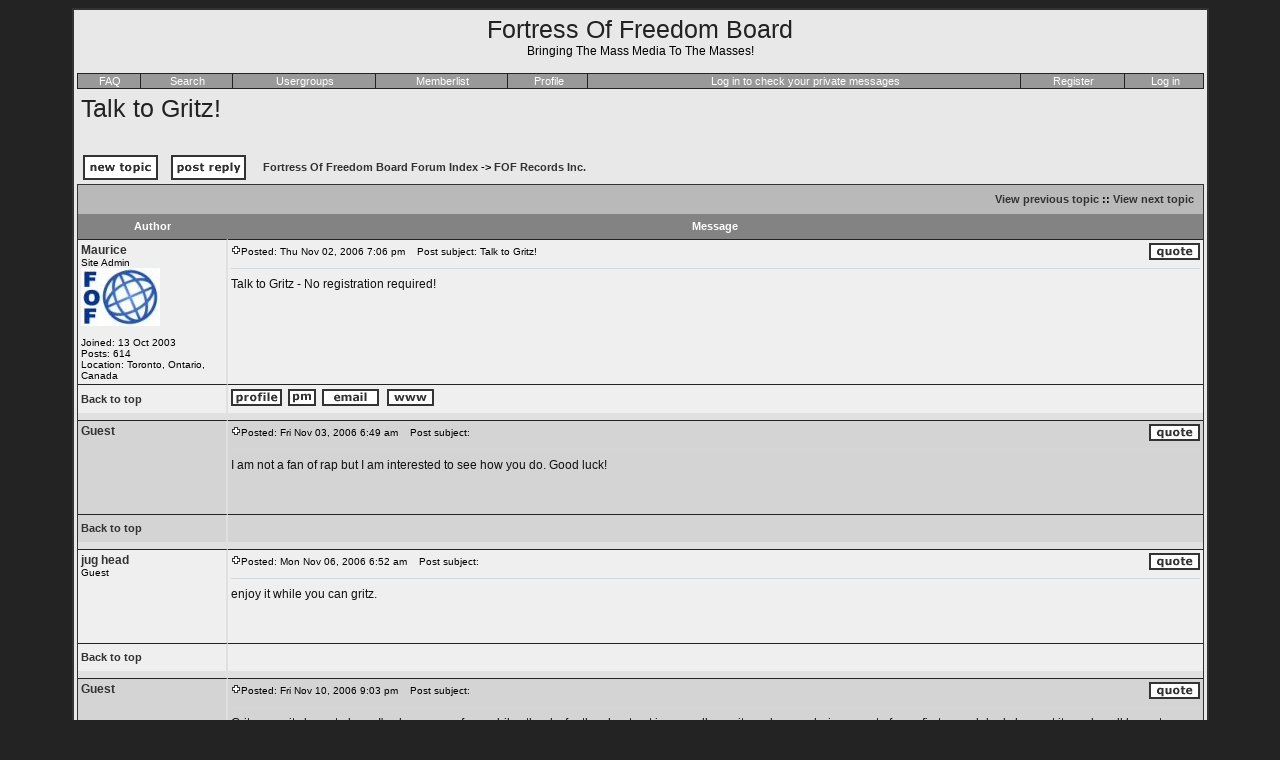

--- FILE ---
content_type: text/html; charset=UTF-8
request_url: https://fortressoffreedom.com/phpBB2/viewtopic.php?t=1682
body_size: 4865
content:
<!DOCTYPE HTML PUBLIC "-//W3C//DTD HTML 4.01 Transitional//EN">
<html dir="ltr">
<head>
<meta http-equiv="Content-Type" content="text/html; charset=iso-8859-1">
<meta http-equiv="Content-Style-Type" content="text/css">

<link rel="top" href="./index.php?sid=1feb1708e04a7a9910385bb1761a52c1" title="Fortress Of Freedom Board Forum Index" />
<link rel="search" href="./search.php?sid=1feb1708e04a7a9910385bb1761a52c1" title="Search" />
<link rel="help" href="./faq.php?sid=1feb1708e04a7a9910385bb1761a52c1" title="FAQ" />
<link rel="author" href="./memberlist.php?sid=1feb1708e04a7a9910385bb1761a52c1" title="Memberlist" />
<link rel="prev" href="viewtopic.php?t=1682&amp;view=previous&amp;sid=1feb1708e04a7a9910385bb1761a52c1" title="View previous topic" />
<link rel="next" href="viewtopic.php?t=1682&amp;view=next&amp;sid=1feb1708e04a7a9910385bb1761a52c1" title="View next topic" />
<link rel="up" href="viewforum.php?f=17&amp;sid=1feb1708e04a7a9910385bb1761a52c1" title="FOF Records Inc." />
<link rel="chapter forum" href="viewforum.php?f=5&amp;sid=1feb1708e04a7a9910385bb1761a52c1" title="THE FORTRESS NEWS" />
<link rel="chapter forum" href="viewforum.php?f=2&amp;sid=1feb1708e04a7a9910385bb1761a52c1" title="Freedom Of Expression Forum" />
<link rel="chapter forum" href="viewforum.php?f=3&amp;sid=1feb1708e04a7a9910385bb1761a52c1" title="Off Topic Discussion Forum" />
<link rel="chapter forum" href="viewforum.php?f=6&amp;sid=1feb1708e04a7a9910385bb1761a52c1" title="Social Club" />
<link rel="chapter forum" href="viewforum.php?f=21&amp;sid=1feb1708e04a7a9910385bb1761a52c1" title="IAIJ.com  Member's Forum" />
<link rel="chapter forum" href="viewforum.php?f=20&amp;sid=1feb1708e04a7a9910385bb1761a52c1" title="IAIJ.com:  Tips And Tutorials" />
<link rel="chapter forum" href="viewforum.php?f=17&amp;sid=1feb1708e04a7a9910385bb1761a52c1" title="FOF Records Inc." />
<link rel="chapter forum" href="viewforum.php?f=15&amp;sid=1feb1708e04a7a9910385bb1761a52c1" title="The Fortress - Newspaper/Books/Magazines" />
<link rel="chapter forum" href="viewforum.php?f=16&amp;sid=1feb1708e04a7a9910385bb1761a52c1" title="FOF Entertainment Inc.: Television and Movie Distrbution" />
<link rel="chapter forum" href="viewforum.php?f=18&amp;sid=1feb1708e04a7a9910385bb1761a52c1" title="Person To Person Promotions" />
<link rel="chapter forum" href="viewforum.php?f=24&amp;sid=1feb1708e04a7a9910385bb1761a52c1" title="FOFSTOCK" />
<link rel="chapter forum" href="viewforum.php?f=25&amp;sid=1feb1708e04a7a9910385bb1761a52c1" title="FOF Theatrical Productions" />
<link rel="chapter forum" href="viewforum.php?f=28&amp;sid=1feb1708e04a7a9910385bb1761a52c1" title="Lotto Film Fest" />
<link rel="chapter forum" href="viewforum.php?f=13&amp;sid=1feb1708e04a7a9910385bb1761a52c1" title="International Archiving Of Independent Journalists Inc. -  Operations" />
<link rel="chapter forum" href="viewforum.php?f=8&amp;sid=1feb1708e04a7a9910385bb1761a52c1" title="Spam Forum" />
<link rel="chapter forum" href="viewforum.php?f=27&amp;sid=1feb1708e04a7a9910385bb1761a52c1" title="International Association of Independent Journalists - Operations" />

<title>Fortress Of Freedom Board :: View topic - Talk to Gritz!</title>
<link rel="stylesheet" href="templates/affiance/affiance.css" type="text/css">
</head>
<body bgcolor="#232323" text="#121212" link="#404040" vlink="#404040">

<a name="top"></a>

<table width="90%" cellspacing="0" cellpadding="3" border="0" align="center">
	<tr>
		<td class="bodyline">
			<table width="100%" cellspacing="0" cellpadding="1" border="0">
				<tr>
					<td colspan="12" align="center" width="100%" valign="middle"><span class="maintitle">Fortress Of Freedom Board</span><br /><span class="gen">Bringing The Mass Media To The Masses!<br />&nbsp;</span></td>
				</tr>
				<tr>
					<td class="tabs">&nbsp;<a class="tab" href="faq.php?sid=1feb1708e04a7a9910385bb1761a52c1">FAQ</a></td>
					<td class="tabs">&nbsp;<a class="tab" href="search.php?sid=1feb1708e04a7a9910385bb1761a52c1">Search</a></td>
					<td class="tabs">&nbsp;<a class="tab" href="groupcp.php?sid=1feb1708e04a7a9910385bb1761a52c1">Usergroups</a></td>
					<td class="tabs">&nbsp;<a class="tab" href="memberlist.php?sid=1feb1708e04a7a9910385bb1761a52c1">Memberlist</a></td>
					<td class="tabs">&nbsp;<a class="tab" href="profile.php?mode=editprofile&amp;sid=1feb1708e04a7a9910385bb1761a52c1">Profile</a></td>
					<td class="tabs">&nbsp;<a class="tab" href="privmsg.php?folder=inbox&amp;sid=1feb1708e04a7a9910385bb1761a52c1">Log in to check your private messages</td>
					<td class="tabs">&nbsp;<a class="tab" href="profile.php?mode=register&amp;sid=1feb1708e04a7a9910385bb1761a52c1">Register</a></td>
					<td class="tabRight">&nbsp;<a class="tab" href="login.php?sid=1feb1708e04a7a9910385bb1761a52c1">Log in</a></td>
				</tr>
					</td>
				</tr>
			</table>

<table width="100%" cellspacing="2" cellpadding="2" border="0">
  <tr>
	<td align="left" valign="bottom" colspan="2"><a class="maintitle" href="viewtopic.php?t=1682&amp;start=0&amp;postdays=0&amp;postorder=asc&amp;highlight=&amp;sid=1feb1708e04a7a9910385bb1761a52c1">Talk to Gritz!</a><br />
	  <span class="gensmall"><b></b><br />
	  &nbsp; </span></td>
  </tr>
</table>

<table width="100%" cellspacing="2" cellpadding="2" border="0">
  <tr>
	<td align="left" valign="bottom" nowrap="nowrap"><span class="nav"><a href="posting.php?mode=newtopic&amp;f=17&amp;sid=1feb1708e04a7a9910385bb1761a52c1"><img src="templates/affiance/images/lang_english/post.gif" border="0" alt="Post new topic" align="middle" /></a>&nbsp;&nbsp;&nbsp;<a href="posting.php?mode=reply&amp;t=1682&amp;sid=1feb1708e04a7a9910385bb1761a52c1"><img src="templates/affiance/images/lang_english/reply.gif" border="0" alt="Reply to topic" align="middle" /></a></span></td>
	<td align="left" valign="middle" width="100%"><span class="nav">&nbsp;&nbsp;&nbsp;<a href="index.php?sid=1feb1708e04a7a9910385bb1761a52c1" class="nav">Fortress Of Freedom Board Forum Index</a>
	  -> <a href="viewforum.php?f=17&amp;sid=1feb1708e04a7a9910385bb1761a52c1" class="nav">FOF Records Inc.</a></span></td>
  </tr>
</table>

<table class="forumline" width="100%" cellspacing="0" cellpadding="3" border="0">
	<tr align="right">
		<td style="border-style:none;" class="catHead" colspan="2" height="28"><span class="nav"><a href="viewtopic.php?t=1682&amp;view=previous&amp;sid=1feb1708e04a7a9910385bb1761a52c1" class="nav">View previous topic</a> :: <a href="viewtopic.php?t=1682&amp;view=next&amp;sid=1feb1708e04a7a9910385bb1761a52c1" class="nav">View next topic</a> &nbsp;</span></td>
	</tr>
	
	<tr>
		<th class="thLeft" width="150" height="26" nowrap="nowrap">Author</th>
		<th class="thRight" nowrap="nowrap">Message</th>
	</tr>
	<tr>
		<td width="150" align="left" valign="top" class="row1" style="border-right:solid 2px #e0e0e0;"><span class="name"><a name="4363"></a><b>Maurice</b></span><br /><span class="postdetails">Site Admin<br /><img src="images/avatars/724530865417142ea36c43.jpg" alt="" border="0" /><br /><br />Joined: 13 Oct 2003<br />Posts: 614<br />Location: Toronto, Ontario, Canada</span><br /></td>
		<td class="row1" width="100%" height="28" valign="top"><table width="100%" border="0" cellspacing="0" cellpadding="0">
			<tr>
				<td width="100%"><a href="viewtopic.php?p=4363&amp;sid=1feb1708e04a7a9910385bb1761a52c1#4363"><img src="templates/affiance/images/icon_minipost.gif" alt="Post" title="Post" border="0" /></a><span class="postdetails">Posted: Thu Nov 02, 2006 7:06 pm<span class="gen">&nbsp;</span>&nbsp; &nbsp;Post subject: Talk to Gritz!</span></td>
				<td valign="top" nowrap="nowrap"><a href="posting.php?mode=quote&amp;p=4363&amp;sid=1feb1708e04a7a9910385bb1761a52c1"><img src="templates/affiance/images/lang_english/icon_quote.gif" alt="Reply with quote" title="Reply with quote" border="0" /></a>   </td>
			</tr>
			<tr>
				<td colspan="2"><hr /></td>
			</tr>
			<tr>
				<td colspan="2"><span class="postbody">Talk to Gritz -   No registration required!</span><span class="gensmall"></span></td>
			</tr>
		</table></td>
	</tr>
	<tr>
		<td class="row1" width="150" align="left" valign="middle" style="border-right:solid 2px #e0e0e0;"><span class="nav"><a href="#top" class="nav">Back to top</a></span></td>
		<td class="row1" width="100%" height="28" valign="bottom" nowrap="nowrap"><table cellspacing="0" cellpadding="0" border="0" height="18" width="18">
			<tr>
				<td valign="middle" nowrap="nowrap"><a href="profile.php?mode=viewprofile&amp;u=2&amp;sid=1feb1708e04a7a9910385bb1761a52c1"><img src="templates/affiance/images/lang_english/icon_profile.gif" alt="View user's profile" title="View user's profile" border="0" /></a> <a href="privmsg.php?mode=post&amp;u=2&amp;sid=1feb1708e04a7a9910385bb1761a52c1"><img src="templates/affiance/images/lang_english/icon_pm.gif" alt="Send private message" title="Send private message" border="0" /></a> <a href="mailto:fortressoffreedom@hotmail.com"><img src="templates/affiance/images/lang_english/icon_email.gif" alt="Send e-mail" title="Send e-mail" border="0" /></a> <a href="http://fortressoffreedom.com" target="_userwww"><img src="templates/affiance/images/lang_english/icon_www.gif" alt="Visit poster's website" title="Visit poster's website" border="0" /></a>     </td>
			</tr>
		</table></td>
	</tr>
	<tr>
		<td class="spaceRow" colspan="2" height="1"><img src="templates/affiance/images/spacer.gif" alt="" width="1" height="1" /></td>
	</tr>
	<tr>
		<td width="150" align="left" valign="top" class="row2" style="border-right:solid 2px #e0e0e0;"><span class="name"><a name="4369"></a><b>Guest</b></span><br /><span class="postdetails"><br /><br /><br /><br /><br /></span><br /></td>
		<td class="row2" width="100%" height="28" valign="top"><table width="100%" border="0" cellspacing="0" cellpadding="0">
			<tr>
				<td width="100%"><a href="viewtopic.php?p=4369&amp;sid=1feb1708e04a7a9910385bb1761a52c1#4369"><img src="templates/affiance/images/icon_minipost.gif" alt="Post" title="Post" border="0" /></a><span class="postdetails">Posted: Fri Nov 03, 2006 6:49 am<span class="gen">&nbsp;</span>&nbsp; &nbsp;Post subject: </span></td>
				<td valign="top" nowrap="nowrap"><a href="posting.php?mode=quote&amp;p=4369&amp;sid=1feb1708e04a7a9910385bb1761a52c1"><img src="templates/affiance/images/lang_english/icon_quote.gif" alt="Reply with quote" title="Reply with quote" border="0" /></a>   </td>
			</tr>
			<tr>
				<td colspan="2"><hr /></td>
			</tr>
			<tr>
				<td colspan="2"><span class="postbody">I am not a fan of rap but I am interested to see how you do.   Good luck!</span><span class="gensmall"></span></td>
			</tr>
		</table></td>
	</tr>
	<tr>
		<td class="row2" width="150" align="left" valign="middle" style="border-right:solid 2px #e0e0e0;"><span class="nav"><a href="#top" class="nav">Back to top</a></span></td>
		<td class="row2" width="100%" height="28" valign="bottom" nowrap="nowrap"><table cellspacing="0" cellpadding="0" border="0" height="18" width="18">
			<tr>
				<td valign="middle" nowrap="nowrap">        </td>
			</tr>
		</table></td>
	</tr>
	<tr>
		<td class="spaceRow" colspan="2" height="1"><img src="templates/affiance/images/spacer.gif" alt="" width="1" height="1" /></td>
	</tr>
	<tr>
		<td width="150" align="left" valign="top" class="row1" style="border-right:solid 2px #e0e0e0;"><span class="name"><a name="4396"></a><b>jug head</b></span><br /><span class="postdetails">Guest<br /><br /><br /><br /><br /></span><br /></td>
		<td class="row1" width="100%" height="28" valign="top"><table width="100%" border="0" cellspacing="0" cellpadding="0">
			<tr>
				<td width="100%"><a href="viewtopic.php?p=4396&amp;sid=1feb1708e04a7a9910385bb1761a52c1#4396"><img src="templates/affiance/images/icon_minipost.gif" alt="Post" title="Post" border="0" /></a><span class="postdetails">Posted: Mon Nov 06, 2006 6:52 am<span class="gen">&nbsp;</span>&nbsp; &nbsp;Post subject: </span></td>
				<td valign="top" nowrap="nowrap"><a href="posting.php?mode=quote&amp;p=4396&amp;sid=1feb1708e04a7a9910385bb1761a52c1"><img src="templates/affiance/images/lang_english/icon_quote.gif" alt="Reply with quote" title="Reply with quote" border="0" /></a>   </td>
			</tr>
			<tr>
				<td colspan="2"><hr /></td>
			</tr>
			<tr>
				<td colspan="2"><span class="postbody">enjoy it while you can gritz.</span><span class="gensmall"></span></td>
			</tr>
		</table></td>
	</tr>
	<tr>
		<td class="row1" width="150" align="left" valign="middle" style="border-right:solid 2px #e0e0e0;"><span class="nav"><a href="#top" class="nav">Back to top</a></span></td>
		<td class="row1" width="100%" height="28" valign="bottom" nowrap="nowrap"><table cellspacing="0" cellpadding="0" border="0" height="18" width="18">
			<tr>
				<td valign="middle" nowrap="nowrap">        </td>
			</tr>
		</table></td>
	</tr>
	<tr>
		<td class="spaceRow" colspan="2" height="1"><img src="templates/affiance/images/spacer.gif" alt="" width="1" height="1" /></td>
	</tr>
	<tr>
		<td width="150" align="left" valign="top" class="row2" style="border-right:solid 2px #e0e0e0;"><span class="name"><a name="4399"></a><b>Guest</b></span><br /><span class="postdetails"><br /><br /><br /><br /><br /></span><br /></td>
		<td class="row2" width="100%" height="28" valign="top"><table width="100%" border="0" cellspacing="0" cellpadding="0">
			<tr>
				<td width="100%"><a href="viewtopic.php?p=4399&amp;sid=1feb1708e04a7a9910385bb1761a52c1#4399"><img src="templates/affiance/images/icon_minipost.gif" alt="Post" title="Post" border="0" /></a><span class="postdetails">Posted: Fri Nov 10, 2006 9:03 pm<span class="gen">&nbsp;</span>&nbsp; &nbsp;Post subject: </span></td>
				<td valign="top" nowrap="nowrap"><a href="posting.php?mode=quote&amp;p=4399&amp;sid=1feb1708e04a7a9910385bb1761a52c1"><img src="templates/affiance/images/lang_english/icon_quote.gif" alt="Reply with quote" title="Reply with quote" border="0" /></a>   </td>
			</tr>
			<tr>
				<td colspan="2"><hr /></td>
			</tr>
			<tr>
				<td colspan="2"><span class="postbody">Gritz man, its been to long..I've known you for a while...thanks for the shout out in your album...its a pleasure being a part of your first record deal...keep at it...and youll be a star man!!!
<br />

<br />
Your boy
<br />

<br />
FRENZY
<br />
aka shanemurphy</span><span class="gensmall"></span></td>
			</tr>
		</table></td>
	</tr>
	<tr>
		<td class="row2" width="150" align="left" valign="middle" style="border-right:solid 2px #e0e0e0;"><span class="nav"><a href="#top" class="nav">Back to top</a></span></td>
		<td class="row2" width="100%" height="28" valign="bottom" nowrap="nowrap"><table cellspacing="0" cellpadding="0" border="0" height="18" width="18">
			<tr>
				<td valign="middle" nowrap="nowrap">        </td>
			</tr>
		</table></td>
	</tr>
	<tr>
		<td class="spaceRow" colspan="2" height="1"><img src="templates/affiance/images/spacer.gif" alt="" width="1" height="1" /></td>
	</tr>
	<tr>
		<td width="150" align="left" valign="top" class="row1" style="border-right:solid 2px #e0e0e0;"><span class="name"><a name="4430"></a><b>Guest</b></span><br /><span class="postdetails"><br /><br /><br /><br /><br /></span><br /></td>
		<td class="row1" width="100%" height="28" valign="top"><table width="100%" border="0" cellspacing="0" cellpadding="0">
			<tr>
				<td width="100%"><a href="viewtopic.php?p=4430&amp;sid=1feb1708e04a7a9910385bb1761a52c1#4430"><img src="templates/affiance/images/icon_minipost.gif" alt="Post" title="Post" border="0" /></a><span class="postdetails">Posted: Fri Dec 22, 2006 12:37 pm<span class="gen">&nbsp;</span>&nbsp; &nbsp;Post subject: </span></td>
				<td valign="top" nowrap="nowrap"><a href="posting.php?mode=quote&amp;p=4430&amp;sid=1feb1708e04a7a9910385bb1761a52c1"><img src="templates/affiance/images/lang_english/icon_quote.gif" alt="Reply with quote" title="Reply with quote" border="0" /></a>   </td>
			</tr>
			<tr>
				<td colspan="2"><hr /></td>
			</tr>
			<tr>
				<td colspan="2"><span class="postbody">MERY XMAS GRITZ...From Shane..Frenzy and Ainsley</span><span class="gensmall"></span></td>
			</tr>
		</table></td>
	</tr>
	<tr>
		<td class="row1" width="150" align="left" valign="middle" style="border-right:solid 2px #e0e0e0;"><span class="nav"><a href="#top" class="nav">Back to top</a></span></td>
		<td class="row1" width="100%" height="28" valign="bottom" nowrap="nowrap"><table cellspacing="0" cellpadding="0" border="0" height="18" width="18">
			<tr>
				<td valign="middle" nowrap="nowrap">        </td>
			</tr>
		</table></td>
	</tr>
	<tr>
		<td class="spaceRow" colspan="2" height="1"><img src="templates/affiance/images/spacer.gif" alt="" width="1" height="1" /></td>
	</tr>
	<tr>
		<td width="150" align="left" valign="top" class="row2" style="border-right:solid 2px #e0e0e0;"><span class="name"><a name="4456"></a><b>Guest</b></span><br /><span class="postdetails"><br /><br /><br /><br /><br /></span><br /></td>
		<td class="row2" width="100%" height="28" valign="top"><table width="100%" border="0" cellspacing="0" cellpadding="0">
			<tr>
				<td width="100%"><a href="viewtopic.php?p=4456&amp;sid=1feb1708e04a7a9910385bb1761a52c1#4456"><img src="templates/affiance/images/icon_minipost.gif" alt="Post" title="Post" border="0" /></a><span class="postdetails">Posted: Sun Jan 14, 2007 1:19 pm<span class="gen">&nbsp;</span>&nbsp; &nbsp;Post subject: </span></td>
				<td valign="top" nowrap="nowrap"><a href="posting.php?mode=quote&amp;p=4456&amp;sid=1feb1708e04a7a9910385bb1761a52c1"><img src="templates/affiance/images/lang_english/icon_quote.gif" alt="Reply with quote" title="Reply with quote" border="0" /></a>   </td>
			</tr>
			<tr>
				<td colspan="2"><hr /></td>
			</tr>
			<tr>
				<td colspan="2"><span class="postbody">Saw the story, goo luck.</span><span class="gensmall"></span></td>
			</tr>
		</table></td>
	</tr>
	<tr>
		<td class="row2" width="150" align="left" valign="middle" style="border-right:solid 2px #e0e0e0;"><span class="nav"><a href="#top" class="nav">Back to top</a></span></td>
		<td class="row2" width="100%" height="28" valign="bottom" nowrap="nowrap"><table cellspacing="0" cellpadding="0" border="0" height="18" width="18">
			<tr>
				<td valign="middle" nowrap="nowrap">        </td>
			</tr>
		</table></td>
	</tr>
	<tr>
		<td class="spaceRow" colspan="2" height="1"><img src="templates/affiance/images/spacer.gif" alt="" width="1" height="1" /></td>
	</tr>
	<tr>
		<td width="150" align="left" valign="top" class="row1" style="border-right:solid 2px #e0e0e0;"><span class="name"><a name="4496"></a><b>SheaLyn</b></span><br /><span class="postdetails">Guest<br /><br /><br /><br /><br /></span><br /></td>
		<td class="row1" width="100%" height="28" valign="top"><table width="100%" border="0" cellspacing="0" cellpadding="0">
			<tr>
				<td width="100%"><a href="viewtopic.php?p=4496&amp;sid=1feb1708e04a7a9910385bb1761a52c1#4496"><img src="templates/affiance/images/icon_minipost.gif" alt="Post" title="Post" border="0" /></a><span class="postdetails">Posted: Thu Feb 15, 2007 6:22 pm<span class="gen">&nbsp;</span>&nbsp; &nbsp;Post subject: Re: Talk to Gritz!</span></td>
				<td valign="top" nowrap="nowrap"><a href="posting.php?mode=quote&amp;p=4496&amp;sid=1feb1708e04a7a9910385bb1761a52c1"><img src="templates/affiance/images/lang_english/icon_quote.gif" alt="Reply with quote" title="Reply with quote" border="0" /></a>   </td>
			</tr>
			<tr>
				<td colspan="2"><hr /></td>
			</tr>
			<tr>
				<td colspan="2"><span class="postbody"></span><table width="90%" cellspacing="1" cellpadding="3" border="0" align="center"><tr> 	  <td><span class="genmed"><b>Maurice wrote:</b></span></td>	</tr>	<tr>	  <td class="quote">Talk to Gritz -   No registration required!</td>	</tr></table><span class="postbody">
<br />
Good Jon on the cd:) i love it!!
<br />
you better make it big some day lol
<br />
Love your cuz
<br />
Shealyn <img src="images/smiles/icon_biggrin.gif" alt="Very Happy" border="0" /></span><span class="gensmall"></span></td>
			</tr>
		</table></td>
	</tr>
	<tr>
		<td class="row1" width="150" align="left" valign="middle" style="border-right:solid 2px #e0e0e0;"><span class="nav"><a href="#top" class="nav">Back to top</a></span></td>
		<td class="row1" width="100%" height="28" valign="bottom" nowrap="nowrap"><table cellspacing="0" cellpadding="0" border="0" height="18" width="18">
			<tr>
				<td valign="middle" nowrap="nowrap">        </td>
			</tr>
		</table></td>
	</tr>
	<tr>
		<td class="spaceRow" colspan="2" height="1"><img src="templates/affiance/images/spacer.gif" alt="" width="1" height="1" /></td>
	</tr>
	<tr>
		<td width="150" align="left" valign="top" class="row2" style="border-right:solid 2px #e0e0e0;"><span class="name"><a name="4519"></a><b>Brittany</b></span><br /><span class="postdetails">Guest<br /><br /><br /><br /><br /></span><br /></td>
		<td class="row2" width="100%" height="28" valign="top"><table width="100%" border="0" cellspacing="0" cellpadding="0">
			<tr>
				<td width="100%"><a href="viewtopic.php?p=4519&amp;sid=1feb1708e04a7a9910385bb1761a52c1#4519"><img src="templates/affiance/images/icon_minipost.gif" alt="Post" title="Post" border="0" /></a><span class="postdetails">Posted: Sun Feb 25, 2007 3:41 pm<span class="gen">&nbsp;</span>&nbsp; &nbsp;Post subject: !</span></td>
				<td valign="top" nowrap="nowrap"><a href="posting.php?mode=quote&amp;p=4519&amp;sid=1feb1708e04a7a9910385bb1761a52c1"><img src="templates/affiance/images/lang_english/icon_quote.gif" alt="Reply with quote" title="Reply with quote" border="0" /></a>   </td>
			</tr>
			<tr>
				<td colspan="2"><hr /></td>
			</tr>
			<tr>
				<td colspan="2"><span class="postbody">Hey well i listened to your CD. Shealyn showed me it.. you are really good and if youmakeit big someday i will deffinatly buy your CD! <img src="images/smiles/icon_biggrin.gif" alt="Very Happy" border="0" /> 
<br />
GOOD LUCK!</span><span class="gensmall"></span></td>
			</tr>
		</table></td>
	</tr>
	<tr>
		<td class="row2" width="150" align="left" valign="middle" style="border-right:solid 2px #e0e0e0;"><span class="nav"><a href="#top" class="nav">Back to top</a></span></td>
		<td class="row2" width="100%" height="28" valign="bottom" nowrap="nowrap"><table cellspacing="0" cellpadding="0" border="0" height="18" width="18">
			<tr>
				<td valign="middle" nowrap="nowrap">        </td>
			</tr>
		</table></td>
	</tr>
	<tr>
		<td class="spaceRow" colspan="2" height="1"><img src="templates/affiance/images/spacer.gif" alt="" width="1" height="1" /></td>
	</tr>
	<tr>
		<td width="150" align="left" valign="top" class="row1" style="border-right:solid 2px #e0e0e0;"><span class="name"><a name="4524"></a><b>JuL</b></span><br /><span class="postdetails">Guest<br /><br /><br /><br /><br /></span><br /></td>
		<td class="row1" width="100%" height="28" valign="top"><table width="100%" border="0" cellspacing="0" cellpadding="0">
			<tr>
				<td width="100%"><a href="viewtopic.php?p=4524&amp;sid=1feb1708e04a7a9910385bb1761a52c1#4524"><img src="templates/affiance/images/icon_minipost.gif" alt="Post" title="Post" border="0" /></a><span class="postdetails">Posted: Wed Feb 28, 2007 6:10 pm<span class="gen">&nbsp;</span>&nbsp; &nbsp;Post subject: background check</span></td>
				<td valign="top" nowrap="nowrap"><a href="posting.php?mode=quote&amp;p=4524&amp;sid=1feb1708e04a7a9910385bb1761a52c1"><img src="templates/affiance/images/lang_english/icon_quote.gif" alt="Reply with quote" title="Reply with quote" border="0" /></a>   </td>
			</tr>
			<tr>
				<td colspan="2"><hr /></td>
			</tr>
			<tr>
				<td colspan="2"><span class="postbody">whats your background?</span><span class="gensmall"></span></td>
			</tr>
		</table></td>
	</tr>
	<tr>
		<td class="row1" width="150" align="left" valign="middle" style="border-right:solid 2px #e0e0e0;"><span class="nav"><a href="#top" class="nav">Back to top</a></span></td>
		<td class="row1" width="100%" height="28" valign="bottom" nowrap="nowrap"><table cellspacing="0" cellpadding="0" border="0" height="18" width="18">
			<tr>
				<td valign="middle" nowrap="nowrap">        </td>
			</tr>
		</table></td>
	</tr>
	<tr>
		<td class="spaceRow" colspan="2" height="1"><img src="templates/affiance/images/spacer.gif" alt="" width="1" height="1" /></td>
	</tr>
	<tr>
		<td width="150" align="left" valign="top" class="row2" style="border-right:solid 2px #e0e0e0;"><span class="name"><a name="4682"></a><b>turd</b></span><br /><span class="postdetails">Guest<br /><br /><br /><br /><br /></span><br /></td>
		<td class="row2" width="100%" height="28" valign="top"><table width="100%" border="0" cellspacing="0" cellpadding="0">
			<tr>
				<td width="100%"><a href="viewtopic.php?p=4682&amp;sid=1feb1708e04a7a9910385bb1761a52c1#4682"><img src="templates/affiance/images/icon_minipost.gif" alt="Post" title="Post" border="0" /></a><span class="postdetails">Posted: Fri Jul 06, 2007 8:48 am<span class="gen">&nbsp;</span>&nbsp; &nbsp;Post subject: </span></td>
				<td valign="top" nowrap="nowrap"><a href="posting.php?mode=quote&amp;p=4682&amp;sid=1feb1708e04a7a9910385bb1761a52c1"><img src="templates/affiance/images/lang_english/icon_quote.gif" alt="Reply with quote" title="Reply with quote" border="0" /></a>   </td>
			</tr>
			<tr>
				<td colspan="2"><hr /></td>
			</tr>
			<tr>
				<td colspan="2"><span class="postbody">ahh gritz man you are the bees knees dawg.</span><span class="gensmall"></span></td>
			</tr>
		</table></td>
	</tr>
	<tr>
		<td class="row2" width="150" align="left" valign="middle" style="border-right:solid 2px #e0e0e0;"><span class="nav"><a href="#top" class="nav">Back to top</a></span></td>
		<td class="row2" width="100%" height="28" valign="bottom" nowrap="nowrap"><table cellspacing="0" cellpadding="0" border="0" height="18" width="18">
			<tr>
				<td valign="middle" nowrap="nowrap">        </td>
			</tr>
		</table></td>
	</tr>
	<tr>
		<td class="spaceRow" colspan="2" height="1"><img src="templates/affiance/images/spacer.gif" alt="" width="1" height="1" /></td>
	</tr>
	<tr>
		<td width="150" align="left" valign="top" class="row1" style="border-right:solid 2px #e0e0e0;"><span class="name"><a name="4729"></a><b>Guest</b></span><br /><span class="postdetails"><br /><br /><br /><br /><br /></span><br /></td>
		<td class="row1" width="100%" height="28" valign="top"><table width="100%" border="0" cellspacing="0" cellpadding="0">
			<tr>
				<td width="100%"><a href="viewtopic.php?p=4729&amp;sid=1feb1708e04a7a9910385bb1761a52c1#4729"><img src="templates/affiance/images/icon_minipost.gif" alt="Post" title="Post" border="0" /></a><span class="postdetails">Posted: Mon Jul 30, 2007 2:30 pm<span class="gen">&nbsp;</span>&nbsp; &nbsp;Post subject: </span></td>
				<td valign="top" nowrap="nowrap"><a href="posting.php?mode=quote&amp;p=4729&amp;sid=1feb1708e04a7a9910385bb1761a52c1"><img src="templates/affiance/images/lang_english/icon_quote.gif" alt="Reply with quote" title="Reply with quote" border="0" /></a>   </td>
			</tr>
			<tr>
				<td colspan="2"><hr /></td>
			</tr>
			<tr>
				<td colspan="2"><span class="postbody">i didnt know u were white! <img src="images/smiles/icon_eek.gif" alt="Shocked" border="0" /></span><span class="gensmall"></span></td>
			</tr>
		</table></td>
	</tr>
	<tr>
		<td class="row1" width="150" align="left" valign="middle" style="border-right:solid 2px #e0e0e0;"><span class="nav"><a href="#top" class="nav">Back to top</a></span></td>
		<td class="row1" width="100%" height="28" valign="bottom" nowrap="nowrap"><table cellspacing="0" cellpadding="0" border="0" height="18" width="18">
			<tr>
				<td valign="middle" nowrap="nowrap">        </td>
			</tr>
		</table></td>
	</tr>
	<tr>
		<td class="spaceRow" colspan="2" height="1"><img src="templates/affiance/images/spacer.gif" alt="" width="1" height="1" /></td>
	</tr>
	<tr>
		<td width="150" align="left" valign="top" class="row2" style="border-right:solid 2px #e0e0e0;"><span class="name"><a name="4824"></a><b>raplover</b></span><br /><span class="postdetails">Guest<br /><br /><br /><br /><br /></span><br /></td>
		<td class="row2" width="100%" height="28" valign="top"><table width="100%" border="0" cellspacing="0" cellpadding="0">
			<tr>
				<td width="100%"><a href="viewtopic.php?p=4824&amp;sid=1feb1708e04a7a9910385bb1761a52c1#4824"><img src="templates/affiance/images/icon_minipost.gif" alt="Post" title="Post" border="0" /></a><span class="postdetails">Posted: Thu Sep 06, 2007 5:43 pm<span class="gen">&nbsp;</span>&nbsp; &nbsp;Post subject: Re:talken wit gritz</span></td>
				<td valign="top" nowrap="nowrap"><a href="posting.php?mode=quote&amp;p=4824&amp;sid=1feb1708e04a7a9910385bb1761a52c1"><img src="templates/affiance/images/lang_english/icon_quote.gif" alt="Reply with quote" title="Reply with quote" border="0" /></a>   </td>
			</tr>
			<tr>
				<td colspan="2"><hr /></td>
			</tr>
			<tr>
				<td colspan="2"><span class="postbody">u are the best love WE ride keep the music flowin adios</span><span class="gensmall"></span></td>
			</tr>
		</table></td>
	</tr>
	<tr>
		<td class="row2" width="150" align="left" valign="middle" style="border-right:solid 2px #e0e0e0;"><span class="nav"><a href="#top" class="nav">Back to top</a></span></td>
		<td class="row2" width="100%" height="28" valign="bottom" nowrap="nowrap"><table cellspacing="0" cellpadding="0" border="0" height="18" width="18">
			<tr>
				<td valign="middle" nowrap="nowrap">        </td>
			</tr>
		</table></td>
	</tr>
	<tr>
		<td class="spaceRow" colspan="2" height="1"><img src="templates/affiance/images/spacer.gif" alt="" width="1" height="1" /></td>
	</tr>
	<tr>
		<td width="150" align="left" valign="top" class="row1" style="border-right:solid 2px #e0e0e0;"><span class="name"><a name="4937"></a><b>Maurice Ali</b></span><br /><span class="postdetails"><br /><img src="images/avatars/1786621221402860f3e46ff.jpg" alt="" border="0" /><br /><br />Joined: 14 Nov 2003<br />Posts: 8362<br />Location: Toronto, Ontario, Canada</span><br /></td>
		<td class="row1" width="100%" height="28" valign="top"><table width="100%" border="0" cellspacing="0" cellpadding="0">
			<tr>
				<td width="100%"><a href="viewtopic.php?p=4937&amp;sid=1feb1708e04a7a9910385bb1761a52c1#4937"><img src="templates/affiance/images/icon_minipost.gif" alt="Post" title="Post" border="0" /></a><span class="postdetails">Posted: Fri Oct 19, 2007 9:07 pm<span class="gen">&nbsp;</span>&nbsp; &nbsp;Post subject: </span></td>
				<td valign="top" nowrap="nowrap"><a href="posting.php?mode=quote&amp;p=4937&amp;sid=1feb1708e04a7a9910385bb1761a52c1"><img src="templates/affiance/images/lang_english/icon_quote.gif" alt="Reply with quote" title="Reply with quote" border="0" /></a>   </td>
			</tr>
			<tr>
				<td colspan="2"><hr /></td>
			</tr>
			<tr>
				<td colspan="2"><span class="postbody">Hey Gritz, you are current champ in visits to your website.   I don't know what you do but during the summer you were besting iaij.com and generating more than TWENTY6HUNDRED by 500 percent.     Congrats,  interestingly...your buddy Shane gets the majority of his hits from Osaka, Japan.  I hate to admit this but the cool factor still resides with the kids.....  Rap lives on.
<br />

<br />

<br />
However, FOF reigns supreme over all with an average of 2000 to 4000 percent over all you guys when we are promoting.....</span><span class="gensmall"></span></td>
			</tr>
		</table></td>
	</tr>
	<tr>
		<td class="row1" width="150" align="left" valign="middle" style="border-right:solid 2px #e0e0e0;"><span class="nav"><a href="#top" class="nav">Back to top</a></span></td>
		<td class="row1" width="100%" height="28" valign="bottom" nowrap="nowrap"><table cellspacing="0" cellpadding="0" border="0" height="18" width="18">
			<tr>
				<td valign="middle" nowrap="nowrap"><a href="profile.php?mode=viewprofile&amp;u=13&amp;sid=1feb1708e04a7a9910385bb1761a52c1"><img src="templates/affiance/images/lang_english/icon_profile.gif" alt="View user's profile" title="View user's profile" border="0" /></a> <a href="privmsg.php?mode=post&amp;u=13&amp;sid=1feb1708e04a7a9910385bb1761a52c1"><img src="templates/affiance/images/lang_english/icon_pm.gif" alt="Send private message" title="Send private message" border="0" /></a>  <a href="http://iaij.com" target="_userwww"><img src="templates/affiance/images/lang_english/icon_www.gif" alt="Visit poster's website" title="Visit poster's website" border="0" /></a>     </td>
			</tr>
		</table></td>
	</tr>
	<tr>
		<td class="spaceRow" colspan="2" height="1"><img src="templates/affiance/images/spacer.gif" alt="" width="1" height="1" /></td>
	</tr>
	<tr align="center">
		<td class="catBottom" colspan="2" height="28"><table cellspacing="0" cellpadding="0" border="0">
			<tr><form method="post" action="viewtopic.php?t=1682&amp;start=0&amp;sid=1feb1708e04a7a9910385bb1761a52c1">
				<td align="center"><span class="gensmall">Display posts from previous: <select name="postdays"><option value="0" selected="selected">All Posts</option><option value="1">1 Day</option><option value="7">7 Days</option><option value="14">2 Weeks</option><option value="30">1 Month</option><option value="90">3 Months</option><option value="180">6 Months</option><option value="364">1 Year</option></select>&nbsp;<select name="postorder"><option value="asc" selected="selected">Oldest First</option><option value="desc">Newest First</option></select>&nbsp;<input type="submit" value="Go" class="liteoption" name="submit" /></span></td>
			</form></tr>
		</table></td>
	</tr>
</table>

<table width="100%" cellspacing="2" cellpadding="2" border="0" align="center">
  <tr>
	<td align="left" valign="middle" nowrap="nowrap"><span class="nav"><a href="posting.php?mode=newtopic&amp;f=17&amp;sid=1feb1708e04a7a9910385bb1761a52c1"><img src="templates/affiance/images/lang_english/post.gif" border="0" alt="Post new topic" align="middle" /></a>&nbsp;&nbsp;&nbsp;<a href="posting.php?mode=reply&amp;t=1682&amp;sid=1feb1708e04a7a9910385bb1761a52c1"><img src="templates/affiance/images/lang_english/reply.gif" border="0" alt="Reply to topic" align="middle" /></a></span></td>
	<td align="left" valign="middle" width="100%"><span class="nav">&nbsp;&nbsp;&nbsp;<a href="index.php?sid=1feb1708e04a7a9910385bb1761a52c1" class="nav">Fortress Of Freedom Board Forum Index</a>
	  -> <a href="viewforum.php?f=17&amp;sid=1feb1708e04a7a9910385bb1761a52c1" class="nav">FOF Records Inc.</a></span></td>
	<td align="right" valign="top" nowrap="nowrap"><span class="gensmall">All times are GMT - 5 Hours</span><br /><span class="nav"></span>
	  </td>
  </tr>
  <tr>
	<td align="left" colspan="3"><span class="nav">Page <b>1</b> of <b>1</b></span></td>
  </tr>
</table>

<table width="100%" cellspacing="2" border="0" align="center">
  <tr>
	<td width="40%" valign="top" nowrap="nowrap" align="left"><span class="gensmall"></span><br />
	  &nbsp;<br />
	  </td>
	<td align="right" valign="top" nowrap="nowrap">
<form method="get" name="jumpbox" action="viewforum.php?sid=1feb1708e04a7a9910385bb1761a52c1" onSubmit="if(document.jumpbox.f.value == -1){return false;}"><table cellspacing="0" cellpadding="0" border="0">
	<tr>
		<td nowrap="nowrap"><span class="gensmall">Jump to:&nbsp;<select name="f" onchange="if(this.options[this.selectedIndex].value != -1){ forms['jumpbox'].submit() }"><option value="-1">Select a forum</option><option value="-1">&nbsp;</option><option value="-1">Reporting The News</option><option value="-1">----------------</option><option value="5">THE FORTRESS NEWS</option><option value="-1">&nbsp;</option><option value="-1">Fortressoffreedom.com -  Discussion Forums</option><option value="-1">----------------</option><option value="2">Freedom Of Expression Forum</option><option value="3">Off Topic Discussion Forum</option><option value="6">Social Club</option><option value="-1">&nbsp;</option><option value="-1">IAIJ.com  -  Discussion Forums</option><option value="-1">----------------</option><option value="21">IAIJ.com  Member's Forum</option><option value="20">IAIJ.com:  Tips And Tutorials</option><option value="-1">&nbsp;</option><option value="-1">Fortress Of Freedom Inc.</option><option value="-1">----------------</option><option value="17"selected="selected">FOF Records Inc.</option><option value="15">The Fortress - Newspaper/Books/Magazines</option><option value="16">FOF Entertainment Inc.: Television and Movie Distrbution</option><option value="18">Person To Person Promotions</option><option value="24">FOFSTOCK</option><option value="25">FOF Theatrical Productions</option><option value="28">Lotto Film Fest</option><option value="-1">&nbsp;</option><option value="-1">International Archiving Of Independent Journalists Inc.</option><option value="-1">----------------</option><option value="13">International Archiving Of Independent Journalists Inc. -  Operations</option><option value="-1">&nbsp;</option><option value="-1">Other</option><option value="-1">----------------</option><option value="8">Spam Forum</option><option value="-1">&nbsp;</option><option value="-1">International Association of Independent Journalists</option><option value="-1">----------------</option><option value="27">International Association of Independent Journalists - Operations</option></select><input type="hidden" name="sid" value="1feb1708e04a7a9910385bb1761a52c1" />&nbsp;<input type="submit" value="Go" class="liteoption" /></span></td>
	</tr>
</table></form>

<span class="gensmall">You <b>cannot</b> post new topics in this forum<br />You <b>cannot</b> reply to topics in this forum<br />You <b>cannot</b> edit your posts in this forum<br />You <b>cannot</b> delete your posts in this forum<br />You <b>cannot</b> vote in polls in this forum<br /></span></td>
  </tr>
</table>


<div align="center"><span class="adminlink"><br /></span><br />
<span class="copyright">Powered by <a href="http://www.phpbb.com/" target="_phpbb" class="copyright">phpBB</a>  &copy; 2001, 2002 phpBB Group<br /><br />affiance theme by <a target="_blank" href="http://www.sparsely.net/index.php">sparsely</a><br />

</span></div>
		</td>
	</tr>
</table>

</body>
</html>

